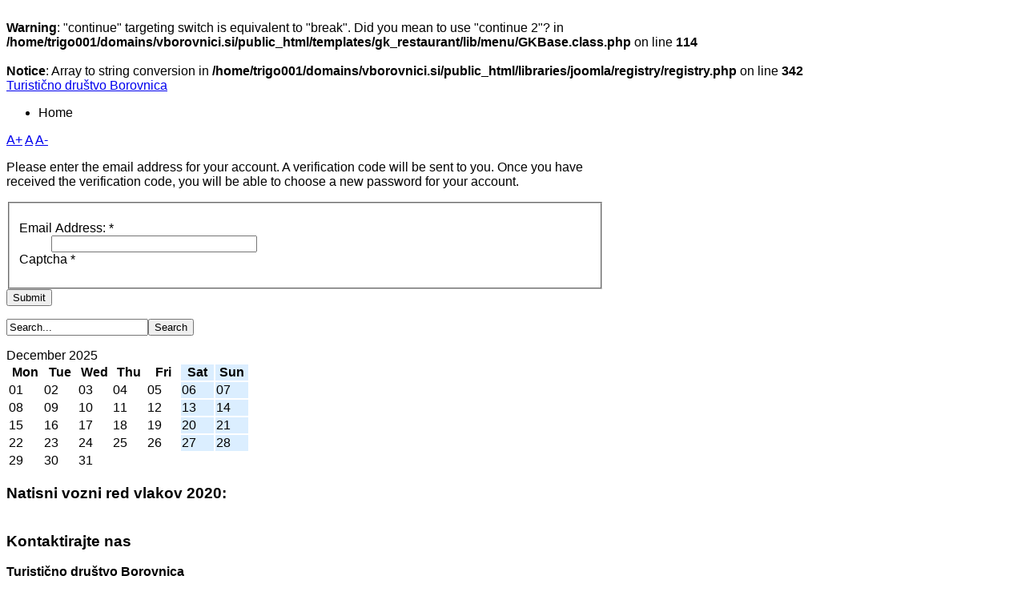

--- FILE ---
content_type: text/html; charset=utf-8
request_url: http://www.vborovnici.si/index.php/component/users/?view=reset
body_size: 9044
content:
<br />
<b>Warning</b>:  "continue" targeting switch is equivalent to "break". Did you mean to use "continue 2"? in <b>/home/trigo001/domains/vborovnici.si/public_html/templates/gk_restaurant/lib/menu/GKBase.class.php</b> on line <b>114</b><br />
<br />
<b>Notice</b>:  Array to string conversion in <b>/home/trigo001/domains/vborovnici.si/public_html/libraries/joomla/registry/registry.php</b> on line <b>342</b><br />
<!DOCTYPE html>
<html prefix="og: http://ogp.me/ns#" lang="en-gb">
<head>
              <base href="http://www.vborovnici.si/index.php/component/users/" />
  <meta http-equiv="content-type" content="text/html; charset=utf-8" />
  <meta name="keywords" content="Borovnica, Pekel, slapovi, Železniška čuvajnica 666, naravne znamenitosti, kulturne znamenitosti, plečnikov spomenik, cerkev svete marjete, uradi, zavodi, podjetja, gostinska ponudba, društva, spominki, vozni red, dogodki, TD, turistično društvo, zgodovina, predstavitev, vodstvo, statut, zapisniki, vreme, facebook" />
  <meta name="generator" content="Joomla! - Open Source Content Management" />
  <title>Turistično društvo Borovnica</title>
  <link href="http://www.vborovnici.si/templates/gk_restaurant/images/favicon.ico" rel="shortcut icon" type="image/vnd.microsoft.icon" />
  <link href="/templates/gk_restaurant/favicon.ico" rel="shortcut icon" type="image/vnd.microsoft.icon" />
  <link href="http://www.vborovnici.si/index.php/component/search/?format=opensearch" rel="search" title="Search Turistično društvo Borovnica" type="application/opensearchdescription+xml" />
  <link rel="stylesheet" href="https://cdnjs.cloudflare.com/ajax/libs/simple-line-icons/2.4.1/css/simple-line-icons.min.css" type="text/css" />
  <link rel="stylesheet" href="/templates/gk_restaurant/css/k2.css?v=2.8.0" type="text/css" />
  <link rel="stylesheet" href="/plugins/system/modalizer/modals/colorbox/style1/colorbox.css" type="text/css" />
  <link rel="stylesheet" href="http://www.vborovnici.si/templates/gk_restaurant/css/normalize.css" type="text/css" />
  <link rel="stylesheet" href="http://www.vborovnici.si/templates/gk_restaurant/css/layout.css" type="text/css" />
  <link rel="stylesheet" href="http://www.vborovnici.si/templates/gk_restaurant/css/joomla.css" type="text/css" />
  <link rel="stylesheet" href="http://www.vborovnici.si/templates/gk_restaurant/css/system/system.css" type="text/css" />
  <link rel="stylesheet" href="http://www.vborovnici.si/templates/gk_restaurant/css/template.css" type="text/css" />
  <link rel="stylesheet" href="http://www.vborovnici.si/templates/gk_restaurant/css/menu/menu.css" type="text/css" />
  <link rel="stylesheet" href="http://www.vborovnici.si/templates/gk_restaurant/css/gk.stuff.css" type="text/css" />
  <link rel="stylesheet" href="http://www.vborovnici.si/templates/gk_restaurant/css/style1.css" type="text/css" />
  <link rel="stylesheet" href="http://www.vborovnici.si/templates/gk_restaurant/css/typography/typography.style1.css" type="text/css" />
  <link rel="stylesheet" href="http://www.vborovnici.si/templates/gk_restaurant/css/typography/typography.iconset.style1.css" type="text/css" />
  <link rel="stylesheet" href="/components/com_icagenda/themes/packs/default/css/default_module.css" type="text/css" />
  <link rel="stylesheet" href="/media/com_icagenda/icicons/style.css" type="text/css" />
  <link rel="stylesheet" href="/components/com_icagenda/themes/packs/default/css/default_module.css" type="text/css" />
  <link rel="stylesheet" href="/plugins/system/imagesizer/lbscripts/mediabox/mediaboxAdvBlack.css" type="text/css" media="screen"  />
  <style type="text/css">
#cboxLoadedContent{background-color:#fff;}.gkcol { width: 230px; }#gkBanner1, #gkBanner2 { width: 100%; }#gkRight { width: 29%; }#gkContent { width: 71%; }#gkComponentWrap { width: 100%; }#gkPageTop > div, #gkBanners, #gkPage, #gkHeader, #gkBottom2, #gkBg > footer, #gkTop1, #gkTop2 { width: 1050px!important; }
body { min-width: 1080px!important; }
body,
footer,
.gkMenu > ul > li,
.gkMenu > ul div.childcontent small,
.panel h3,
dl#tabs,
dl.tabs,
#loginForm h3,
#loginForm h4 { font-family: Tahoma, Geneva, sans-serif; }
#gkLogo.text,
.gkHeader h1,
h1,h2,h3,h4,h5,
.calendarCurrentMonth,
.calendarNavMonthPrev,
.calendarNavMonthNext,
.product_price,
.componentheading,
#member-registration legend,
.profile-edit legend,
.cart_subtotal_price,
p.numblocks span,
#gkCart  { font-family: 'font-family: 'Archivo Narrow', sans-serif', Arial, sans-serif; }
.box .header,
.box_menu .header,
.box_text .header,
#gkBreadcrumb,
#gkBg > footer,
li:before,
.pagination, 
article time,
.itemAuthorDetails, 
.itemAuthorDetails h3,
.k2CommentItem span,
.gkblock-9,
.gkblock-3,
.bubble-1 cite, 
.bubble-2 cite, 
.bubble-3 cite,
.gkTitle,
.gkChalkboard { font-family: Verdana, Geneva, sans-serif; }
#gkBottombottom7 { width: 33%; }#gkBottombottom9 { width: 20%; }#gkBottombottom10 { width: 20%; }#gkBottombottom11 { width: 24%; }
@media screen and (min-width:1201px){


}

@media screen and (min-width:769px) and (max-width:1200px){


}

@media screen and (min-width:481px) and (max-width:768px){


}

@media screen and (max-width:480px){



	#ictip a.close {
		padding-right:15px;
	}

}

  </style>
  <script src="https://cdnjs.cloudflare.com/ajax/libs/jquery/1.7.2/jquery.min.js" type="text/javascript"></script>
  <script src="/media/k2/assets/js/k2.frontend.js?v=2.8.0&amp;sitepath=/" type="text/javascript"></script>
  <script src="/media/system/js/mootools-core.js" type="text/javascript"></script>
  <script src="/media/system/js/core.js" type="text/javascript"></script>
  <script src="http://www.vborovnici.si/components/com_k2store/js/k2store.js" type="text/javascript"></script>
  <script src="/media/system/js/mootools-more.js" type="text/javascript"></script>
  <script src="/media/system/js/validate.js" type="text/javascript"></script>
  <script src="http://www.google.com/recaptcha/api/js/recaptcha_ajax.js" type="text/javascript"></script>
  <script src="/plugins/system/modalizer/modals/jquery.min.js" type="text/javascript"></script>
  <script src="/plugins/system/modalizer/modals/colorbox/jquery.colorbox-min.js" type="text/javascript"></script>
  <script src="http://www.vborovnici.si/templates/gk_restaurant/js/gk.scripts.js" type="text/javascript"></script>
  <script src="http://www.vborovnici.si/templates/gk_restaurant/js/gk.menu.js" type="text/javascript"></script>
  <script src="/modules/mod_iccalendar/js/jquery.noconflict.js" type="text/javascript"></script>
  <script src="/modules/mod_iccalendar/js/jQuery.highlightToday.min.js" type="text/javascript"></script>
  <script src="/plugins/system/imagesizer/lbscripts/mediabox/mediaboxAdv.js" type="text/javascript"></script>
  <script type="text/javascript">
var k2storeURL = 'http://www.vborovnici.si/';function keepAlive() {	var myAjax = new Request({method: "get", url: "index.php"}).send();} window.addEvent("domready", function(){ keepAlive.periodical(840000); });window.addEvent('domready', function() {
			$$('.hasTip').each(function(el) {
				var title = el.get('title');
				if (title) {
					var parts = title.split('::', 2);
					el.store('tip:title', parts[0]);
					el.store('tip:text', parts[1]);
				}
			});
			var JTooltips = new Tips($$('.hasTip'), { maxTitleChars: 50, fixed: false});
		});window.addEvent('domready', function() {
			Recaptcha.create("6Ldy79gSAAAAAHzN6MWSXuD6QVy9OMAzwnmegFBE", "dynamic_recaptcha_1", {theme: "clean",lang : 'en',tabindex: 0});});
			$j(document).ready(function(){
				$j('a.modalizer_link,a.modal,a.modalizer').colorbox({width:'80%',height:'80%',iframe:true});
				$j('a.modalizer_link_image').colorbox({});
				$j('a.modalizer_link_external').colorbox({width:'80%',height:'80%',iframe:true});
			});
		
 $GKMenu = { height:true, width:true, duration: 250 };
$GK_TMPL_URL = "http://www.vborovnici.si/templates/gk_restaurant";

$GK_URL = "http://www.vborovnici.si/";

  </script>

    <link href="http://fonts.googleapis.com/css?family=Archivo+Narrow:700&amp;subset=latin-ext" rel="stylesheet" type="text/css" /><script type='text/javascript' data-excluded='^img.caption,^.k2Avatar,.nspImage,' id='gkLazyLoad' src='http://www.vborovnici.si/templates/gk_restaurant/js/lazyload.js' ></script>
<!--[if IE 9]><link rel="stylesheet" href="http://www.vborovnici.si/templates/gk_restaurant/css/ie/ie9.css" type="text/css" /><![endif]-->
<!--[if IE 8]><link rel="stylesheet" href="http://www.vborovnici.si/templates/gk_restaurant/css/ie/ie8.css" type="text/css" /><![endif]-->
<!--[if lte IE 7]><link rel="stylesheet" href="http://www.vborovnici.si/templates/gk_restaurant/css/ie/ie7.css" type="text/css" /><![endif]-->
<!--[if (gte IE 6)&(lte IE 8)]>
<script type="text/javascript" src="http://www.vborovnici.si/templates/gk_restaurant/js/selectivizr.js"></script>
<script type="text/javascript" src="http://html5shim.googlecode.com/svn/trunk/html5.js"></script>
<![endif]-->



          <!-- Google Analytics -->

          <script type="text/javascript">

            var gaJsHost = (("https:" == document.location.protocol) ? "https://ssl." : "http://www.");

            document.write(unescape("%3Cscript src='" + gaJsHost + "google-analytics.com/ga.js' type='text/javascript'%3E%3C/script%3E"));

	  </script>

	  <script type="text/plain" class="cc-onconsent-analytics">

	  try {

            var pageTracker = _gat._getTracker("UA-39706307-1");

            pageTracker._trackPageview();

	  } catch(err) {}</script>

          <!-- Google Analytics -->

        



            <script type="text/javascript">

            var includ = false;

            if (typeof jQuery == "undefined") {  

                includ = true;

            } else {

                parseInt(jQuery.fn.jquery.split(".").join("")) >= 144 ? includ = false : includ = true;

            }

            if (includ) { 

               var head = document.getElementsByTagName("head")[0];

               script = document.createElement("script");

               script.id = "jQuery";

               script.type = "text/javascript";

               script.src = "http://code.jquery.com/jquery-latest.min.js";

               head.appendChild(script); 

            }

            </script>

    <link rel="stylesheet" type="text/css" href="/plugins/system/piskotki/piskotki/style.css"/>

    <script type="text/javascript" src="/plugins/system/piskotki/piskotki/test.js"></script>

    <script type="text/javascript">

    // <![CDATA[

    cc.initialise({

            cookies: {

                    necessary: {}, analytics: {},social: {},

					

            },


			settings: {

			 refreshOnConsent: true,style: "light",bannerPosition: "bottom",tagPosition: "vertical-left",consenttype: "implicit",onlyshowbanneronce:false,

			 }

    });

    // ]]>

    </script>

</head>
<body>	
			
        <div id="gkBg">
	    <section id="gkPageTop">                    		
		   	<div>
			    
          <a href="/./" id="gkLogo" class="cssLogo">Turistično društvo Borovnica</a>
     		   		
		   		<section id="gkMainMenu">
		   			<nav id="gkExtraMenu" class="gkMenu">

</nav>		   			
		   					   		</section>
		   		
		   			   		</div>
	    </section>
    	
    	

    
		<section id="gkPage"> 
	    	<section class="gkColumns">
		
	<section id="gkContent">
				<section id="gkBreadcrumb">
						
<div class="breadcrumbs">
<ul><li class="pathway">Home</li></ul></div>
						
							
<div id="gkTools">
	<a href="#" id="gkToolsInc">A+</a>
	<a href="#" id="gkToolsReset">A</a>
	<a href="#" id="gkToolsDec">A-</a>
</div>					</section>
			
				
		<section id="gkContentMainbody">
						
			
			<section id="gkComponentWrap">	
					
				
				<section id="gkMainbody">
											<section class="reset">
	
	<form id="user-registration" action="/index.php/component/users/?task=reset.request" method="post" class="form-validate">
				<p>Please enter the email address for your account. A verification code will be sent to you. Once you have received the verification code, you will be able to choose a new password for your account.</p>
		<fieldset>
			<dl>
							<dt><label id="jform_email-lbl" for="jform_email" class="hasTip required" title="Email Address::Please enter the email address associated with your User account.&lt;br /&gt;A verification code will be sent to you. Once you have received the verification code, you will be able to choose a new password for your account.">Email Address:<span class="star">&#160;*</span></label></dt>
				<dd><input type="text" name="jform[email]" id="jform_email" value="" class="validate-username required" size="30"/></dd>
							<dt><label id="jform_captcha-lbl" for="jform_captcha" class="hasTip required" title="Captcha::Type in the textbox what you see in the image.">Captcha<span class="star">&#160;*</span></label></dt>
				<dd><div id="dynamic_recaptcha_1"></div></dd>
						</dl>
		</fieldset>
		
		<div>
			<button type="submit" class="validate">Submit</button>
			<input type="hidden" name="d15354e2efdac8c1024b3f77016f8a8e" value="1" />		</div>
	</form>
</section>
									</section>
				
							</section>
				
				
		</section>
		
				
		

	</section>
	
		<aside id="gkRight">
		<div class="box transparent"><div><div class="content"><form action="/index.php/component/users/" method="post">
	<div class="search transparent">
		<input name="searchword" id="mod-search-searchword" maxlength="20"  class="inputbox transparent" type="text" size="20" value="Search..."  onblur="if (this.value=='') this.value='Search...';" onfocus="if (this.value=='Search...') this.value='';" /><input type="submit" value="Search" class="button transparent" onclick="this.form.searchword.focus();"/>	<input type="hidden" name="task" value="search" />
	<input type="hidden" name="option" value="com_search" />
	<input type="hidden" name="Itemid" value="9999" />
	</div>
</form>
</div></div></div><div class="box border"><div><div class="content">
<!--
 *
 * iCagenda by Jooml!C
 * default Official Theme Pack
 *
 * @template	calendar
 * @version 	3.5.2
 *
-->


<div class="default iccalendar  border" style="background-color:none;" id="420"><div id="mod_iccalendar_420">
			<div class="icagenda_header">
			</div><div class="icnav"><a class="backicY icagendabtn_420" href="http://www.vborovnici.si/index.php/component/users/?view=reset&amp;iccaldate=2024-12-1" rel="nofollow"><span class="iCicon iCicon-backicY"></span></a><a class="backic icagendabtn_420" href="http://www.vborovnici.si/index.php/component/users/?view=reset&amp;iccaldate=2025-11-1" rel="nofollow"><span class="iCicon iCicon-backic"></span></a><a class="nexticY icagendabtn_420" href="http://www.vborovnici.si/index.php/component/users/?view=reset&amp;iccaldate=2026-12-1" rel="nofollow"><span class="iCicon iCicon-nexticY"></span></a><a class="nextic icagendabtn_420" href="http://www.vborovnici.si/index.php/component/users/?view=reset&amp;iccaldate=2026-1-1" rel="nofollow"><span class="iCicon iCicon-nextic"></span></a><div class="titleic">December 2025</div></div><div style="clear:both"></div>
			<table id="icagenda_calendar" style="width:100%;">
				<thead>
					<tr>
						<th style="width:14.2857143%;background:none;">Mon</th>
						<th style="width:14.2857143%;background:none;">Tue</th>
						<th style="width:14.2857143%;background:none;">Wed</th>
						<th style="width:14.2857143%;background:none;">Thu</th>
						<th style="width:14.2857143%;background:none;">Fri</th>
						<th style="width:14.2857143%;background:#dbeeff;">Sat</th>
						<th style="width:14.2857143%;background:#dbeeff;">Sun</th>
					</tr>
				</thead>
		<tr><td style="background:none;">
	<div class="style_Day" data-cal-date="2025-12-01">
		01	</div>
</td><td style="background:none;">
	<div class="style_Day" data-cal-date="2025-12-02">
		02	</div>
</td><td style="background:none;">
	<div class="style_Day" data-cal-date="2025-12-03">
		03	</div>
</td><td style="background:none;">
	<div class="style_Day" data-cal-date="2025-12-04">
		04	</div>
</td><td style="background:none;">
	<div class="style_Day" data-cal-date="2025-12-05">
		05	</div>
</td><td style="background:#dbeeff;">
	<div class="style_Day" data-cal-date="2025-12-06">
		06	</div>
</td><td style="background:#dbeeff;">
	<div class="style_Day" data-cal-date="2025-12-07">
		07	</div>
</td><tr><td style="background:none;">
	<div class="style_Day" data-cal-date="2025-12-08">
		08	</div>
</td><td style="background:none;">
	<div class="style_Day" data-cal-date="2025-12-09">
		09	</div>
</td><td style="background:none;">
	<div class="style_Day" data-cal-date="2025-12-10">
		10	</div>
</td><td style="background:none;">
	<div class="style_Day" data-cal-date="2025-12-11">
		11	</div>
</td><td style="background:none;">
	<div class="style_Day" data-cal-date="2025-12-12">
		12	</div>
</td><td style="background:#dbeeff;">
	<div class="style_Day" data-cal-date="2025-12-13">
		13	</div>
</td><td style="background:#dbeeff;">
	<div class="style_Day" data-cal-date="2025-12-14">
		14	</div>
</td><tr><td style="background:none;">
	<div class="style_Day" data-cal-date="2025-12-15">
		15	</div>
</td><td style="background:none;">
	<div class="style_Day" data-cal-date="2025-12-16">
		16	</div>
</td><td style="background:none;">
	<div class="style_Day" data-cal-date="2025-12-17">
		17	</div>
</td><td style="background:none;">
	<div class="style_Day" data-cal-date="2025-12-18">
		18	</div>
</td><td style="background:none;">
	<div class="style_Day" data-cal-date="2025-12-19">
		19	</div>
</td><td style="background:#dbeeff;">
	<div class="style_Day" data-cal-date="2025-12-20">
		20	</div>
</td><td style="background:#dbeeff;">
	<div class="style_Day" data-cal-date="2025-12-21">
		21	</div>
</td><tr><td style="background:none;">
	<div class="style_Today" data-cal-date="2025-12-22">
		22	</div>
</td><td style="background:none;">
	<div class="style_Day" data-cal-date="2025-12-23">
		23	</div>
</td><td style="background:none;">
	<div class="style_Day" data-cal-date="2025-12-24">
		24	</div>
</td><td style="background:none;">
	<div class="style_Day" data-cal-date="2025-12-25">
		25	</div>
</td><td style="background:none;">
	<div class="style_Day" data-cal-date="2025-12-26">
		26	</div>
</td><td style="background:#dbeeff;">
	<div class="style_Day" data-cal-date="2025-12-27">
		27	</div>
</td><td style="background:#dbeeff;">
	<div class="style_Day" data-cal-date="2025-12-28">
		28	</div>
</td><tr><td style="background:none;">
	<div class="style_Day" data-cal-date="2025-12-29">
		29	</div>
</td><td style="background:none;">
	<div class="style_Day" data-cal-date="2025-12-30">
		30	</div>
</td><td style="background:none;">
	<div class="style_Day" data-cal-date="2025-12-31">
		31	</div>
</td><td colspan="4"></td></tr></table></div></div>

<script type="text/javascript">
(function($){
	var icmouse = 'click';
	var mouseout = '1';
	var icclasstip = '.icevent a';
	var icclass = '.iccalendar';
	var position = 'left';
	var posmiddle = 'top';
	var modid = '420';
	var modidid = '#420';
	var icagendabtn = '.icagendabtn_420';
	var mod_iccalendar = '#mod_iccalendar_420';
	var template = '.default';
	var loading = 'loading...';
	var closetxt = 'X';
	var tip_type = '1';
	var tipwidth = 390;
	var smallwidththreshold = 481;
	var verticaloffset = 0;
	var css_position = '';
	var mobile_min_width = 320;
	var extra_css = '';

	$(document).on('click touchend', icagendabtn, function(e){		e.preventDefault();

		url=$(this).attr('href');

		$(modidid).html('<div class="icloading_box"><div style="text-align:center;">' + loading + '<\/div><div class="icloading_img"><\/div><\/div>').load(url + ' ' + mod_iccalendar, function(){$('#mod_iccalendar_420').highlightToday();});

	});

	if (tip_type=='2') {	$(document).on(icmouse, this, function(e){
		e.preventDefault();

		$(".iCaTip").tipTip({maxWidth: "400", defaultPosition: "top", edgeOffset: 1, activation:"hover", keepAlive: true});
	});
	}

	if (tip_type=='1') {		$view_width=$(window).width();		if($view_width<smallwidththreshold){			icmouse='click touchend';
		}

		$(document).on(icmouse, modidid+' '+icclasstip, function(e){
			$view_height=$(window).height();			$view_width=$(window).width();			e.preventDefault();
			$('#ictip').remove();
			$parent=$(this).parent();
			$tip=$($parent).children(modidid+' .spanEv').html();


			if ($view_width < smallwidththreshold)
			{
								css_position = 'fixed';
				$width_px = Math.max(mobile_min_width,$view_width); 				$width = '100%';
				$pos = '0px';
				$top = '0px';
				extra_css='border:0;border-radius:0;height:100%;box-shadow:none;margin:0px;padding:10px;min-width:'+mobile_min_width+'px;overflow-y:scroll;padding:0;';			}
			else
			{
				css_position = 'absolute';
				$width_px = Math.min($view_width, tipwidth);
				$width = $width_px+'px';

								switch(position) {
					case 'left':
						$pos=Math.max(0,$(modidid).offset().left-$width_px-10)+'px';
						break;
					case 'right':
						$pos=Math.max(0,Math.min($view_width-$width_px,$(modidid).offset().left+$(modidid).width()+10))+'px';
						break;
					default:						$pos=Math.ceil(($view_width-$width_px)/2)+'px';
						break;
				}

								if (posmiddle === 'top')
				{
					$top = Math.max(0,$(modidid).offset().top-verticaloffset)+'px';				}
				else
				{
					$top = Math.max(0,$(modidid).offset().top+$(modidid).height()-verticaloffset)+'px';				}
			}


			$('body').append('<div style="display:block; position:'+css_position+'; width:'+$width+'; left:'+$pos+'; top:'+$top+';'+extra_css+'" id="ictip"> '+$(this).parent().children('.date').html()+'<a class="close" style="cursor: pointer;"><div style="display:block; width:auto; height:50px; text-align:right;">' + closetxt + '<\/div></a><span class="clr"></span>'+$tip+'<\/div>');

			$(document).on('click touchend', '.close', function(e){
				e.preventDefault();
				$('#ictip').remove();
			});

			if (mouseout == '1')
			{
				$('#ictip')
					.mouseout(function() {
//						$( "div:first", this ).text( "mouse out" );
						$('#ictip').stop(true).fadeOut(300);
					})
					.mouseover(function() {
//						$( "div:first", this ).text( "mouse over" );
						$('#ictip').stop(true).fadeIn(300);
					});
			}
		});
	}

}) (jQuery);

jQuery(document).ready(function($){
	$('#mod_iccalendar_420').highlightToday('show_today');
});
</script>
</div></div></div><div class="box border"><div><div class="content">

<div class="custom border"  >
	<div id="fb-root"></div>
<script>(function(d, s, id) {
  var js, fjs = d.getElementsByTagName(s)[0];
  if (d.getElementById(id)) return;
  js = d.createElement(s); js.id = id;
  js.src = "//connect.facebook.net/sl_SI/all.js#xfbml=1&appId=142664449130123";
  fjs.parentNode.insertBefore(js, fjs);
}(document, 'script', 'facebook-jssdk'));</script>
<div class="fb-like-box" data-href="http://www.facebook.com/TDBorovnica" data-width="245" data-height="230" data-show-faces="true" data-stream="false" data-border-color="#ffffff" data-header="false"></div></div>
</div></div></div><div class="box border"><div><h3 class="header">Natisni vozni red vlakov 2020:</h3><div class="content">

<div class="custom border"  >
	<p><a href="/images/KoledarcekBorovnica_2020.pdf" target="_blank"><img src="/images/koledarcek_Borovnica_2020.jpg" border="0" alt="" style="display: block; margin-left: auto; margin-right: auto;" /></a></p></div>
</div></div></div>
	</aside>
	</section>	    	
	    	
	    </section>
	    
	    	
<section id="gkBottom2">
				
		<div id="gkBottombottom7" class="gkCol gkColLeft">
						<div class="box"><div><h3 class="header">Kontaktirajte nas</h3><div class="content">

<div class="custom"  >
	<p><strong>Turistično društvo Borovnica</strong><br />Paplerjeva ulica 22, 1353 Borovnica</p>
<ul>
<li>tel.: 031 202 350</li>
<li>e-mail: <span id="cloak69332">This email address is being protected from spambots. You need JavaScript enabled to view it.</span><script type='text/javascript'>
 //<!--
 document.getElementById('cloak69332').innerHTML = '';
 var prefix = '&#109;a' + 'i&#108;' + '&#116;o';
 var path = 'hr' + 'ef' + '=';
 var addy69332 = '&#105;nf&#111;' + '&#64;';
 addy69332 = addy69332 + 'vb&#111;r&#111;vn&#105;c&#105;' + '&#46;' + 's&#105;';
 document.getElementById('cloak69332').innerHTML += '<a ' + path + '\'' + prefix + ':' + addy69332 + '\'>' + addy69332+'<\/a>';
 //-->
 </script></li>
</ul></div>
</div></div></div>
        </div>
									
		<div id="gkBottombottom9" class="gkCol gkColCenter">
						<div class="box"><div><h3 class="header">Koristno</h3><div class="content">

<div class="custom"  >
	<ul>
<li><a href="http://www.borovnica.eu/arhiv/index.html">Arhiv novic</a></li>
<li><a href="/index.php/aktualno/galerija">Galerija slik</a></li>
<li><a href="/index.php/aktualno/dogodki">Prireditve</a></li>
<li><a href="/index.php/ponudba/uradne-ure-uradov-podjetij">Uradi in podjetja</a></li>
<li><a href="/index.php/ponudba/spominki">Spominki</a></li>
<li><a href="/index.php/ponudba/vozni-red-sz">Vozni red SŽ</a></li>
<li><a href="/index.php/ponudba/borovnice-iz-borovnice">Borovnice iz Bor.</a></li>
</ul></div>
</div></div></div>
        </div>
						
		<div id="gkBottombottom10" class="gkCol gkColRight">
						<div class="box"><div><h3 class="header">O društvu</h3><div class="content">

<div class="custom"  >
	<ul>
<li><a href="/index.php/o-drustvu/zgodovina-drustva">Zgodovina društva</a></li>
<li><a href="/index.php/o-drustvu/predstavitev">Predstavitev društva</a></li>
<li><a href="/index.php/o-drustvu/vodstvo">Vodstvo društva</a></li>
<li><a href="/index.php/o-drustvu/statut">Statut</a></li>
<li><a href="/index.php/o-drustvu/zapisniki">Zapisniki</a></li>
<li><a href="/index.php/o-drustvu/kontakti">Kontakti</a></li>
</ul></div>
</div></div></div>
        </div>
						
		<div id="gkBottombottom11" class="gkCol gkColCenter">
						<div class="box"><div><h3 class="header">O Borovnici</h3><div class="content">

<div class="custom"  >
	<ul>
<li><a href="/index.php/znamenitosti/pekel-pri-borovnici">Pekel pri Borovnici</a></li>
<li><a href="/index.php/znamenitosti/zelezniska-cuvajnica-st-666">Železniška čuvajnica 666</a></li>
<li><a href="/index.php/znamenitosti/naravne-znamenitosti">Naravne znamenitosti</a></li>
<li><a href="/index.php/znamenitosti/plecnikov-spomenik-nob">Plečnikov spomenik NOB</a></li>
<li><a href="/index.php/znamenitosti/zupna-cerkev-sv-marjete">Župna cerkev sv. Marjete</a></li>
<li><a href="/index.php/znamenitosti/cerkev-sv-janeza-krstnika">Cerkev sv. Janeza Krstnika</a></li>
</ul></div>
</div></div></div>
        </div>
						</section>
	    
<footer>
		
			
		<p>Copyright © 2017 Turistično društvo Borovnica. Vse pravice pridržane.</p>
	</footer>


	</div> 
   
   	
<div id="gkPopupLogin">	
	<div class="gkPopupWrap">
		<div id="loginForm">
			<h3>Prijava <small> ali <a href="http://www.vborovnici.si/index.php?option=com_users&amp;view=registration">registracija</a></small></h3>
			
			<div class="clear overflow">
									


<form action="/index.php/component/users/" method="post" id="login-form" >
      <fieldset class="userdata">
            <h4>PRIJAVA</h4>
            <p id="form-login-username">
                  <label for="modlgn-username">User Name</label>
                  <input id="modlgn-username" type="text" name="username" class="inputbox"  size="24" />
            </p>
            <p id="form-login-password">
                  <label for="modlgn-passwd">Password</label>
                  <input id="modlgn-passwd" type="password" name="password" class="inputbox" size="24"  />
            </p>
            
                        <div id="form-login-remember">
                  <input id="modlgn-remember" type="checkbox" name="remember" class="inputbox" value="yes"/>
                  <label for="modlgn-remember">Remember Me</label>
            </div>
                        
            <div id="form-login-buttons">
            	<input type="submit" name="Submit" class="button" value="Log in" />
            </div>
            <input type="hidden" name="option" value="com_users" />
            <input type="hidden" name="task" value="user.login" />
            <input type="hidden" name="return" value="aW5kZXgucGhwP3ZpZXc9cmVzZXQmb3B0aW9uPWNvbV91c2Vycw==" />
            <input type="hidden" name="d15354e2efdac8c1024b3f77016f8a8e" value="1" />      </fieldset>
      <ul>
            <li>
                  <a href="/index.php/component/users/?view=reset">
                        Forgot your password?</a>
            </li>
            <li>
                  <a href="/index.php/component/users/?view=remind">
                        Forgot your username?</a>
            </li>
      </ul>
      <div class="posttext">
                  </div>
</form>

								
							</div>
		</div>	     
	</div>
</div>
   	<div id="gkPopupOverlay"></div>
   
   	


<!-- Pinterest script --> 

<script type="text/javascript">var _gaq = _gaq || []; _gaq.push(['_setAccount', 'UA-39706307-1']); _gaq.push(['_trackPageview']);(function() { var ga = document.createElement('script'); ga.type = 'text/javascript'; ga.async = true;ga.src = ('https:' == document.location.protocol ? 'https://ssl' : 'http://www') + '.google-analytics.com/ga.js';var s = document.getElementsByTagName('script')[0]; s.parentNode.insertBefore(ga, s); })();</script>	
</body>
</html>